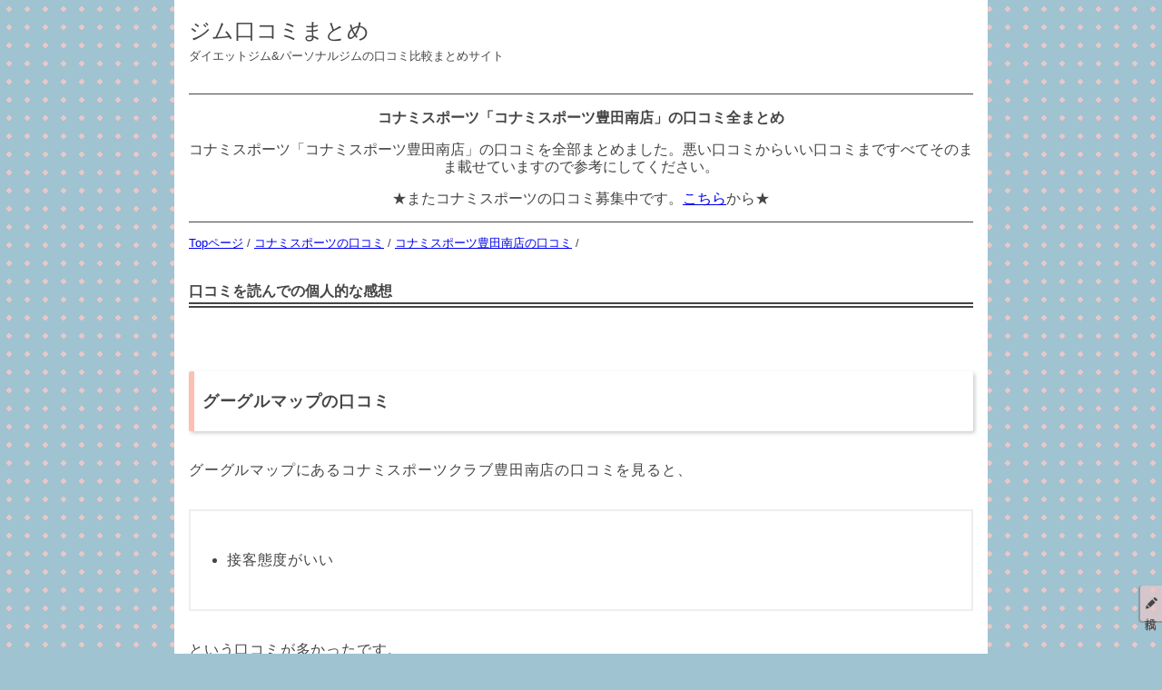

--- FILE ---
content_type: text/html; charset=UTF-8
request_url: https://kerori.oqrio.com/review/5/479
body_size: 6677
content:
<!DOCTYPE html>
<html lang="ja">
	<head>
		<meta charset="utf-8">
		<meta http-equiv="X-UA-Compatible" content="IE=edge">
		<meta name="viewport" content="width=device-width, initial-scale=1, user-scalable=no" />
		<!-- The above 3 meta tags *must* come first in the head; any other head content must come *after* these tags -->
		<title>コナミスポーツ「コナミスポーツ豊田南店」の口コミ全まとめ-ジム口コミまとめ</title>
		<meta name="description" content="コナミスポーツ「コナミスポーツ豊田南店」の口コミ全部まとめ。いい口コミはもちろん他では見られない悪い口コミもそのまま掲載中です" />
		<meta name="keywords" content="コナミスポーツ「コナミスポーツ豊田南店」の口コミ" />
		
		<!-- css -->
		<link href="https://kerori.oqrio.com/css/reset.css" rel="stylesheet">
		<link href="https://kerori.oqrio.com/css/style.css" rel="stylesheet">
		
		<!-- ogp -->
		<meta property="og:title" content="コナミスポーツ「コナミスポーツ豊田南店」の口コミ全まとめ-ジム口コミまとめ" />
		<meta property="og:type" content="article" />
		<meta property="og:url" content="https://kerori.oqrio.com/review/5/479" />
		<meta property="og:image" content="https://kerori.oqrio.com/pic/default.png" />
		<meta property="og:site_name" content="ジム口コミまとめ" />
		<meta property="og:description" content="コナミスポーツ「コナミスポーツ豊田南店」の口コミ全部まとめ。いい口コミはもちろん他では見られない悪い口コミもそのまま掲載中です" />
		<meta name="twitter:card" content="summary" />
		
		<!-- favicon -->
		<link rel="icon" href="https://kerori.oqrio.com/favicon.ico" />
		<link rel="apple-touch-icon-precomposed apple-touch-icon" href="https://kerori.oqrio.com/apple-touch-icon.png" />

		




<!-- Google Analytics -->
<!-- Google tag (gtag.js) -->
<script async src="https://www.googletagmanager.com/gtag/js?id=G-GT3LX2GFW8"></script>
<script>
  window.dataLayer = window.dataLayer || [];
  function gtag(){dataLayer.push(arguments);}
  gtag('js', new Date());

  gtag('config', 'G-GT3LX2GFW8');
</script>

	</head>
	<body>

	<div class="container">
<!-- ▼▼ヘッダー -->
		<header id="header">
			<div id="site-title" class="flex-cm">
				<h3 id="site-maintitle"><a href="https://kerori.oqrio.com" title="トップページ">ジム口コミまとめ</a></h3>
				<p id="site-message-text">ダイエットジム&パーソナルジムの口コミ比較まとめサイト</p>
			</div>
		</header>
		<!-- ▲▲ヘッダー -->
		
		<!-- ▼▼コンテンツ -->
		<div id="main" role="main">
			<div class="page-description">
	<h1 class="page-title">コナミスポーツ「コナミスポーツ豊田南店」の口コミ全まとめ</h1>
	<p>コナミスポーツ「コナミスポーツ豊田南店」の口コミを全部まとめました。悪い口コミからいい口コミまですべてそのまま載せていますので参考にしてください。</p>
	<p>★またコナミスポーツの口コミ募集中です。<a href="#jump-point" title="コナミスポーツの口コミを投稿する">こちら</a>から★</p>
			</div>
			<div id="main-content">
<p class="breadcrumbs">
	<span><a href="https://kerori.oqrio.com" title="TOPページ">Topページ</a> /</span>
	<span><a href="https://kerori.oqrio.com/review/5/0" title="コナミスポーツの口コミ">コナミスポーツの口コミ</a> /</span>
	<span><a href="https://kerori.oqrio.com/review/5/479" title="コナミスポーツ豊田南店の口コミ">コナミスポーツ豊田南店の口コミ</a> /</span>
</p>


<div class="topic">
	<p class="topic-title">口コミを読んでの個人的な感想</p>
</div>
<div class="single">
	<h2>グーグルマップの口コミ</h2>
<p>グーグルマップにあるコナミスポーツクラブ豊田南店の口コミを見ると、</p>
<div class="box">
<ul>
<li>接客態度がいい</li>
</ul>
</div>
<p>という口コミが多かったです。</p>
<p>口コミを読む限り、豊田南南店はスタッフの接客態度がとてもいい店舗のようです。特に初心者、ジム通いが初めての場合は器具の使い方などわからないことも多いと思うので、この豊田南南店はおすすめかも。</p>
<p>当サイトでも口コミを絶賛募集していますので、このページ下部より、コナミスポーツクラブ豊田南店の口コミを投稿してみてくださいね！</p><p>コナミスポーツクラブ全店舗（145店）のランキングも作ったのでよかったら参考に。<a href="https://kerori.oqrio.com/article/konami-gmap">コナミ店舗別ランキング</a></p></p>
</div>


<div class="topic">
	<h2 class="topic-title">その他おすすめジム</h2>
	<ul class="near-stores">
				<li class="list-item"><a href="https://kerori.oqrio.com/review/1/0">ライザップ（口コミ：2件）</a></li>
					<li class="list-item"><a href="https://kerori.oqrio.com/review/2/0">24/7ワークアウト（口コミ：1件）</a></li>
					<li class="list-item"><a href="https://kerori.oqrio.com/review/3/0">アンドゥ（口コミ：1件）</a></li>
					<li class="list-item"><a href="https://kerori.oqrio.com/review/4/0">ビヨンド（口コミ：2件）</a></li>
					<li class="list-item"><a href="https://kerori.oqrio.com/review/6/0">チキンジム</a></li>
		</ul>
</div>

<div class="topic">
	<h2 class="topic-title">コナミスポーツの店舗別口コミ一覧</h2>
	<p class="rekkyo">
		<a class="rekkyo-item" href="https://kerori.oqrio.com/review/5/396">コナミスポーツ新札幌店</a>
		<a class="rekkyo-item" href="https://kerori.oqrio.com/review/5/397">コナミスポーツもいわ店</a>
		<a class="rekkyo-item" href="https://kerori.oqrio.com/review/5/398">コナミスポーツ旭川店</a>
		<a class="rekkyo-item" href="https://kerori.oqrio.com/review/5/399">コナミスポーツ札幌店</a>
		<a class="rekkyo-item" href="https://kerori.oqrio.com/review/5/400">コナミスポーツ札幌円山店</a>
		<a class="rekkyo-item" href="https://kerori.oqrio.com/review/5/401">コナミスポーツ北上店</a>
		<a class="rekkyo-item" href="https://kerori.oqrio.com/review/5/402">コナミスポーツ仙台長町店</a>
		<a class="rekkyo-item" href="https://kerori.oqrio.com/review/5/403">コナミスポーツ北浦和店</a>
		<a class="rekkyo-item" href="https://kerori.oqrio.com/review/5/404">コナミスポーツ和光店</a>
		<a class="rekkyo-item" href="https://kerori.oqrio.com/review/5/405">コナミスポーツ新座店</a>
		<a class="rekkyo-item" href="https://kerori.oqrio.com/review/5/406">コナミスポーツエグザス 志木店</a>
		<a class="rekkyo-item" href="https://kerori.oqrio.com/review/5/407">コナミスポーツ所沢店</a>
		<a class="rekkyo-item" href="https://kerori.oqrio.com/review/5/408">コナミスポーツエグザス 奏の杜店</a>
		<a class="rekkyo-item" href="https://kerori.oqrio.com/review/5/409">コナミスポーツ五井店</a>
		<a class="rekkyo-item" href="https://kerori.oqrio.com/review/5/410">コナミスポーツエグザス 赤羽店</a>
		<a class="rekkyo-item" href="https://kerori.oqrio.com/review/5/411">コナミスポーツ西新井店</a>
		<a class="rekkyo-item" href="https://kerori.oqrio.com/review/5/412">コナミスポーツ池袋店</a>
		<a class="rekkyo-item" href="https://kerori.oqrio.com/review/5/413">コナミスポーツ成増店</a>
		<a class="rekkyo-item" href="https://kerori.oqrio.com/review/5/414">コナミスポーツ洋光台店</a>
		<a class="rekkyo-item" href="https://kerori.oqrio.com/review/5/415">コナミスポーツ厚木店</a>
		<a class="rekkyo-item" href="https://kerori.oqrio.com/review/5/416">コナミスポーツ川口店</a>
		<a class="rekkyo-item" href="https://kerori.oqrio.com/review/5/417">コナミスポーツ行田店</a>
		<a class="rekkyo-item" href="https://kerori.oqrio.com/review/5/418">コナミスポーツ船堀店</a>
		<a class="rekkyo-item" href="https://kerori.oqrio.com/review/5/419">コナミスポーツ東大島店</a>
		<a class="rekkyo-item" href="https://kerori.oqrio.com/review/5/420">コナミスポーツ蒲田店</a>
		<a class="rekkyo-item" href="https://kerori.oqrio.com/review/5/421">コナミスポーツ大山店</a>
		<a class="rekkyo-item" href="https://kerori.oqrio.com/review/5/422">コナミスポーツ武蔵野店</a>
		<a class="rekkyo-item" href="https://kerori.oqrio.com/review/5/423">コナミスポーツ中央林間店</a>
		<a class="rekkyo-item" href="https://kerori.oqrio.com/review/5/424">コナミスポーツ海老名店</a>
		<a class="rekkyo-item" href="https://kerori.oqrio.com/review/5/425">コナミスポーツ橋本店</a>
		<a class="rekkyo-item" href="https://kerori.oqrio.com/review/5/426">コナミスポーツ武蔵浦和店</a>
		<a class="rekkyo-item" href="https://kerori.oqrio.com/review/5/427">コナミスポーツ川越店</a>
		<a class="rekkyo-item" href="https://kerori.oqrio.com/review/5/428">コナミスポーツ入間店</a>
		<a class="rekkyo-item" href="https://kerori.oqrio.com/review/5/429">コナミスポーツ北上尾店</a>
		<a class="rekkyo-item" href="https://kerori.oqrio.com/review/5/430">コナミスポーツ稲毛店</a>
		<a class="rekkyo-item" href="https://kerori.oqrio.com/review/5/431">コナミスポーツ都賀店</a>
		<a class="rekkyo-item" href="https://kerori.oqrio.com/review/5/432">コナミスポーツ北小金店</a>
		<a class="rekkyo-item" href="https://kerori.oqrio.com/review/5/433">コナミスポーツ五香店</a>
		<a class="rekkyo-item" href="https://kerori.oqrio.com/review/5/434">コナミスポーツ市川店</a>
		<a class="rekkyo-item" href="https://kerori.oqrio.com/review/5/435">コナミスポーツ妙典店</a>
		<a class="rekkyo-item" href="https://kerori.oqrio.com/review/5/436">コナミスポーツ船橋店</a>
		<a class="rekkyo-item" href="https://kerori.oqrio.com/review/5/437">コナミスポーツ西船橋店</a>
		<a class="rekkyo-item" href="https://kerori.oqrio.com/review/5/438">コナミスポーツ下総中山店</a>
		<a class="rekkyo-item" href="https://kerori.oqrio.com/review/5/439">コナミスポーツ津田沼店</a>
		<a class="rekkyo-item" href="https://kerori.oqrio.com/review/5/440">コナミスポーツ本店</a>
		<a class="rekkyo-item" href="https://kerori.oqrio.com/review/5/441">コナミスポーツ五反田店</a>
		<a class="rekkyo-item" href="https://kerori.oqrio.com/review/5/442">コナミスポーツ大森町店</a>
		<a class="rekkyo-item" href="https://kerori.oqrio.com/review/5/443">コナミスポーツ碑文谷店</a>
		<a class="rekkyo-item" href="https://kerori.oqrio.com/review/5/444">コナミスポーツ二子玉川店</a>
		<a class="rekkyo-item" href="https://kerori.oqrio.com/review/5/445">コナミスポーツ荻窪南口店</a>
		<a class="rekkyo-item" href="https://kerori.oqrio.com/review/5/446">コナミスポーツ武蔵境店</a>
		<a class="rekkyo-item" href="https://kerori.oqrio.com/review/5/447">コナミスポーツ一橋学園店</a>
		<a class="rekkyo-item" href="https://kerori.oqrio.com/review/5/448">コナミスポーツ八王子店</a>
		<a class="rekkyo-item" href="https://kerori.oqrio.com/review/5/449">コナミスポーツ稲城店</a>
		<a class="rekkyo-item" href="https://kerori.oqrio.com/review/5/450">コナミスポーツたまプラーザ店</a>
		<a class="rekkyo-item" href="https://kerori.oqrio.com/review/5/451">コナミスポーツ上大岡店</a>
		<a class="rekkyo-item" href="https://kerori.oqrio.com/review/5/452">コナミスポーツ磯子店</a>
		<a class="rekkyo-item" href="https://kerori.oqrio.com/review/5/453">コナミスポーツ希望が丘店</a>
		<a class="rekkyo-item" href="https://kerori.oqrio.com/review/5/454">コナミスポーツ三ツ境店</a>
		<a class="rekkyo-item" href="https://kerori.oqrio.com/review/5/455">コナミスポーツ恵比寿店</a>
		<a class="rekkyo-item" href="https://kerori.oqrio.com/review/5/456">コナミスポーツ渋谷店</a>
		<a class="rekkyo-item" href="https://kerori.oqrio.com/review/5/457">コナミスポーツ自由が丘駅前店</a>
		<a class="rekkyo-item" href="https://kerori.oqrio.com/review/5/458">コナミスポーツ目黒青葉台店</a>
		<a class="rekkyo-item" href="https://kerori.oqrio.com/review/5/459">コナミスポーツ目黒店</a>
		<a class="rekkyo-item" href="https://kerori.oqrio.com/review/5/460">コナミスポーツ飯田橋店</a>
		<a class="rekkyo-item" href="https://kerori.oqrio.com/review/5/461">コナミスポーツ中野富士見町店</a>
		<a class="rekkyo-item" href="https://kerori.oqrio.com/review/5/462">コナミスポーツ府中店</a>
		<a class="rekkyo-item" href="https://kerori.oqrio.com/review/5/463">コナミスポーツ川崎店</a>
		<a class="rekkyo-item" href="https://kerori.oqrio.com/review/5/464">コナミスポーツ武蔵小杉店</a>
		<a class="rekkyo-item" href="https://kerori.oqrio.com/review/5/465">コナミスポーツ新百合ヶ丘店</a>
		<a class="rekkyo-item" href="https://kerori.oqrio.com/review/5/466">コナミスポーツ横浜店</a>
		<a class="rekkyo-item" href="https://kerori.oqrio.com/review/5/467">コナミスポーツテニススクール浦和店</a>
		<a class="rekkyo-item" href="https://kerori.oqrio.com/review/5/468">コナミスポーツテニススクール大宮店</a>
		<a class="rekkyo-item" href="https://kerori.oqrio.com/review/5/469">コナミスポーツテニススクール狭山店</a>
		<a class="rekkyo-item" href="https://kerori.oqrio.com/review/5/470">コナミスポーツジュニアスクール五香店</a>
		<a class="rekkyo-item" href="https://kerori.oqrio.com/review/5/471">コナミスポーツジュニアスクール西葛西店</a>
		<a class="rekkyo-item" href="https://kerori.oqrio.com/review/5/472">コナミスポーツテニススクール西葛西店</a>
		<a class="rekkyo-item" href="https://kerori.oqrio.com/review/5/473">コナミスポーツ豊橋店</a>
		<a class="rekkyo-item" href="https://kerori.oqrio.com/review/5/474">コナミスポーツ岡崎店</a>
		<a class="rekkyo-item" href="https://kerori.oqrio.com/review/5/475">コナミスポーツ刈谷店</a>
		<a class="rekkyo-item" href="https://kerori.oqrio.com/review/5/476">コナミスポーツ植田店</a>
		<a class="rekkyo-item" href="https://kerori.oqrio.com/review/5/477">コナミスポーツ豊明店</a>
		<a class="rekkyo-item" href="https://kerori.oqrio.com/review/5/478">コナミスポーツ豊田店</a>
		<a class="rekkyo-item" href="https://kerori.oqrio.com/review/5/479">コナミスポーツ豊田南店</a>
		<a class="rekkyo-item" href="https://kerori.oqrio.com/review/5/480">コナミスポーツ瀬戸店</a>
		<a class="rekkyo-item" href="https://kerori.oqrio.com/review/5/481">コナミスポーツ鳴海山下店</a>
		<a class="rekkyo-item" href="https://kerori.oqrio.com/review/5/482">コナミスポーツいりなか店</a>
		<a class="rekkyo-item" href="https://kerori.oqrio.com/review/5/483">コナミスポーツ鈴鹿店</a>
		<a class="rekkyo-item" href="https://kerori.oqrio.com/review/5/484">コナミスポーツ岐阜店</a>
		<a class="rekkyo-item" href="https://kerori.oqrio.com/review/5/485">コナミスポーツ大垣店</a>
		<a class="rekkyo-item" href="https://kerori.oqrio.com/review/5/486">コナミスポーツ栄店</a>
		<a class="rekkyo-item" href="https://kerori.oqrio.com/review/5/487">コナミスポーツ星ヶ丘店</a>
		<a class="rekkyo-item" href="https://kerori.oqrio.com/review/5/488">コナミスポーツ京都丸太町店</a>
		<a class="rekkyo-item" href="https://kerori.oqrio.com/review/5/489">コナミスポーツ上新庄店</a>
		<a class="rekkyo-item" href="https://kerori.oqrio.com/review/5/490">コナミスポーツ南千里店</a>
		<a class="rekkyo-item" href="https://kerori.oqrio.com/review/5/491">コナミスポーツエグザス なかもず店</a>
		<a class="rekkyo-item" href="https://kerori.oqrio.com/review/5/492">コナミスポーツ東加古川店</a>
		<a class="rekkyo-item" href="https://kerori.oqrio.com/review/5/493">コナミスポーツ北大路店</a>
		<a class="rekkyo-item" href="https://kerori.oqrio.com/review/5/494">コナミスポーツ西大路御池店</a>
		<a class="rekkyo-item" href="https://kerori.oqrio.com/review/5/495">コナミスポーツ伏見店</a>
		<a class="rekkyo-item" href="https://kerori.oqrio.com/review/5/496">コナミスポーツ八幡店</a>
		<a class="rekkyo-item" href="https://kerori.oqrio.com/review/5/497">コナミスポーツ新大阪店</a>
		<a class="rekkyo-item" href="https://kerori.oqrio.com/review/5/498">コナミスポーツ北千里店</a>
		<a class="rekkyo-item" href="https://kerori.oqrio.com/review/5/499">コナミスポーツ寝屋川店</a>
		<a class="rekkyo-item" href="https://kerori.oqrio.com/review/5/500">コナミスポーツ新石切店</a>
		<a class="rekkyo-item" href="https://kerori.oqrio.com/review/5/501">コナミスポーツ光明池店</a>
		<a class="rekkyo-item" href="https://kerori.oqrio.com/review/5/502">コナミスポーツ和泉中央店</a>
		<a class="rekkyo-item" href="https://kerori.oqrio.com/review/5/503">コナミスポーツ東岸和田店</a>
		<a class="rekkyo-item" href="https://kerori.oqrio.com/review/5/504">コナミスポーツ神戸店</a>
		<a class="rekkyo-item" href="https://kerori.oqrio.com/review/5/505">コナミスポーツジェームス山店</a>
		<a class="rekkyo-item" href="https://kerori.oqrio.com/review/5/506">コナミスポーツ本山南店</a>
		<a class="rekkyo-item" href="https://kerori.oqrio.com/review/5/507">コナミスポーツ生駒店</a>
		<a class="rekkyo-item" href="https://kerori.oqrio.com/review/5/508">コナミスポーツ学園前店</a>
		<a class="rekkyo-item" href="https://kerori.oqrio.com/review/5/509">コナミスポーツ大和八木店</a>
		<a class="rekkyo-item" href="https://kerori.oqrio.com/review/5/510">コナミスポーツ京橋店</a>
		<a class="rekkyo-item" href="https://kerori.oqrio.com/review/5/511">コナミスポーツ心斎橋店</a>
		<a class="rekkyo-item" href="https://kerori.oqrio.com/review/5/512">コナミスポーツ茨木店</a>
		<a class="rekkyo-item" href="https://kerori.oqrio.com/review/5/513">コナミスポーツ高槻店</a>
		<a class="rekkyo-item" href="https://kerori.oqrio.com/review/5/514">コナミスポーツ守口店</a>
		<a class="rekkyo-item" href="https://kerori.oqrio.com/review/5/515">コナミスポーツ香里ヶ丘店</a>
		<a class="rekkyo-item" href="https://kerori.oqrio.com/review/5/516">コナミスポーツ三宮店</a>
		<a class="rekkyo-item" href="https://kerori.oqrio.com/review/5/517">コナミスポーツ川西店</a>
		<a class="rekkyo-item" href="https://kerori.oqrio.com/review/5/518">コナミスポーツ三田店</a>
		<a class="rekkyo-item" href="https://kerori.oqrio.com/review/5/519">コナミスポーツ明石店</a>
		<a class="rekkyo-item" href="https://kerori.oqrio.com/review/5/520">コナミスポーツ明石大久保店</a>
		<a class="rekkyo-item" href="https://kerori.oqrio.com/review/5/521">コナミスポーツ加古川店</a>
		<a class="rekkyo-item" href="https://kerori.oqrio.com/review/5/522">コナミスポーツ大阪ステーションシティ店</a>
		<a class="rekkyo-item" href="https://kerori.oqrio.com/review/5/523">コナミスポーツ梅田茶屋町店</a>
		<a class="rekkyo-item" href="https://kerori.oqrio.com/review/5/524">コナミスポーツ北浜店</a>
		<a class="rekkyo-item" href="https://kerori.oqrio.com/review/5/525">コナミスポーツ本店西宮店</a>
		<a class="rekkyo-item" href="https://kerori.oqrio.com/review/5/526">コナミスポーツ米子店</a>
		<a class="rekkyo-item" href="https://kerori.oqrio.com/review/5/527">コナミスポーツ岡山店</a>
		<a class="rekkyo-item" href="https://kerori.oqrio.com/review/5/528">コナミスポーツはりまや橋店</a>
		<a class="rekkyo-item" href="https://kerori.oqrio.com/review/5/529">コナミスポーツ大村店</a>
		<a class="rekkyo-item" href="https://kerori.oqrio.com/review/5/530">コナミスポーツ佐世保早岐店</a>
		<a class="rekkyo-item" href="https://kerori.oqrio.com/review/5/531">コナミスポーツ熊本店</a>
		<a class="rekkyo-item" href="https://kerori.oqrio.com/review/5/532">コナミスポーツ徳力店</a>
		<a class="rekkyo-item" href="https://kerori.oqrio.com/review/5/533">コナミスポーツ戸畑店</a>
		<a class="rekkyo-item" href="https://kerori.oqrio.com/review/5/534">コナミスポーツ大野城店</a>
		<a class="rekkyo-item" href="https://kerori.oqrio.com/review/5/535">コナミスポーツ天草店</a>
		<a class="rekkyo-item" href="https://kerori.oqrio.com/review/5/536">コナミスポーツ沖縄店</a>
		<a class="rekkyo-item" href="https://kerori.oqrio.com/review/5/537">コナミスポーツ福岡天神店</a>
		<a class="rekkyo-item" href="https://kerori.oqrio.com/review/5/538">コナミスポーツ福岡香椎店</a>
		<a class="rekkyo-item" href="https://kerori.oqrio.com/review/5/539">コナミスポーツ福岡城南店</a>
		<a class="rekkyo-item" href="https://kerori.oqrio.com/review/5/540">コナミスポーツ長崎店</a>
	</p>
</div>

<div class="topic-strong topic-margin" id="jump-point">
	<p class="topic-title">コナミスポーツの口コミを投稿！</p>
	<div>
		<p class="topic-subtitle">あなたの口コミがこれからダイエットや健康、体づくりに励まれる方の大きな手助けになります。感じたまま、正直な感想や評価を書いていただければ幸いです。</p>
		<form action="https://kerori.oqrio.com/edit/review/5" method="post" class="form">
			<input type="hidden" name="_token" value="AzwoslmgEBAuavArzJFH0ZBWZuR3hwvxZydwA3Hb">			
			<label class="form-label">満足度<span class="form-req">（必須）</span></label>
			<div class="form-star">
				<input id="star1" type="radio" name="star" value="5" />
				<label for="star1" class="star-one"></label>
				<input id="star2" type="radio" name="star" value="4" />
				<label for="star2" class="star-one"></label>
				<input id="star3" type="radio" name="star" value="3" />
				<label for="star3" class="star-one"></label>
				<input id="star4" type="radio" name="star" value="2" />
				<label for="star4" class="star-one"></label>
				<input id="star5" type="radio" name="star" value="1" checked="checked" />
				<label for="star5" class="star-one"></label>
			</div>
			<div>
				<label for="kuchikomi" class="form-label">口コミ本文<span class="form-req">（必須）</span></label>
				<textarea class="form-area" id="kuchikomi" name="kuchikomi" cols="45" rows="4" required="required"></textarea>
			</div>
			<div class="famous-tags">
				<p class="form-label">タグ</p>
				<div class="famous-tags-inner">
					<input type="checkbox" id="tag0" name="tags[]" value="痩せた！"><label class="famous-tag" for="tag0">痩せた！</label>
					<input type="checkbox" id="tag1" name="tags[]" value="痩せなかった"><label class="famous-tag" for="tag1">痩せなかった</label>
					<input type="checkbox" id="tag2" name="tags[]" value="トラブル"><label class="famous-tag" for="tag2">トラブル</label>
					<input type="checkbox" id="tag3" name="tags[]" value="スタッフ・トレーナー"><label class="famous-tag" for="tag3">スタッフ・トレーナー</label>
					<input type="checkbox" id="tag4" name="tags[]" value="料金"><label class="famous-tag" for="tag4">料金</label>
					<input type="checkbox" id="tag5" name="tags[]" value="施設"><label class="famous-tag" for="tag5">施設</label>
					<input type="checkbox" id="tag6" name="tags[]" value="マシン"><label class="famous-tag" for="tag6">マシン</label>
					<input type="checkbox" id="tag7" name="tags[]" value="衛生面"><label class="famous-tag" for="tag7">衛生面</label>
					<input type="checkbox" id="tag8" name="tags[]" value="勧誘"><label class="famous-tag" for="tag8">勧誘</label>
					<input type="checkbox" id="tag9" name="tags[]" value="食事制限"><label class="famous-tag" for="tag9">食事制限</label>
					<input type="checkbox" id="tag10" name="tags[]" value="教室メイン"><label class="famous-tag" for="tag10">教室メイン</label>
					<input type="checkbox" id="tag11" name="tags[]" value="筋トレメイン"><label class="famous-tag" for="tag11">筋トレメイン</label>
					<input type="checkbox" id="tag12" name="tags[]" value="10代"><label class="famous-tag" for="tag12">10代</label>
					<input type="checkbox" id="tag13" name="tags[]" value="20代"><label class="famous-tag" for="tag13">20代</label>
					<input type="checkbox" id="tag14" name="tags[]" value="30代"><label class="famous-tag" for="tag14">30代</label>
					<input type="checkbox" id="tag15" name="tags[]" value="40代"><label class="famous-tag" for="tag15">40代</label>
					<input type="checkbox" id="tag16" name="tags[]" value="50代"><label class="famous-tag" for="tag16">50代</label>
					<input type="checkbox" id="tag17" name="tags[]" value="60代"><label class="famous-tag" for="tag17">60代</label>
					<input type="checkbox" id="tag18" name="tags[]" value="70代"><label class="famous-tag" for="tag18">70代</label>
					<input type="checkbox" id="tag19" name="tags[]" value="80代以上"><label class="famous-tag" for="tag19">80代以上</label>
				</div>
			</div>
			
			<label class="form-label">店舗</label>
			<select class="form-list" id="storeid" name="store_id">
				<option value="0">選択</option>
				<option value="396">コナミスポーツ新札幌店</option>
				<option value="397">コナミスポーツもいわ店</option>
				<option value="398">コナミスポーツ旭川店</option>
				<option value="399">コナミスポーツ札幌店</option>
				<option value="400">コナミスポーツ札幌円山店</option>
				<option value="401">コナミスポーツ北上店</option>
				<option value="402">コナミスポーツ仙台長町店</option>
				<option value="403">コナミスポーツ北浦和店</option>
				<option value="404">コナミスポーツ和光店</option>
				<option value="405">コナミスポーツ新座店</option>
				<option value="406">コナミスポーツエグザス 志木店</option>
				<option value="407">コナミスポーツ所沢店</option>
				<option value="408">コナミスポーツエグザス 奏の杜店</option>
				<option value="409">コナミスポーツ五井店</option>
				<option value="410">コナミスポーツエグザス 赤羽店</option>
				<option value="411">コナミスポーツ西新井店</option>
				<option value="412">コナミスポーツ池袋店</option>
				<option value="413">コナミスポーツ成増店</option>
				<option value="414">コナミスポーツ洋光台店</option>
				<option value="415">コナミスポーツ厚木店</option>
				<option value="416">コナミスポーツ川口店</option>
				<option value="417">コナミスポーツ行田店</option>
				<option value="418">コナミスポーツ船堀店</option>
				<option value="419">コナミスポーツ東大島店</option>
				<option value="420">コナミスポーツ蒲田店</option>
				<option value="421">コナミスポーツ大山店</option>
				<option value="422">コナミスポーツ武蔵野店</option>
				<option value="423">コナミスポーツ中央林間店</option>
				<option value="424">コナミスポーツ海老名店</option>
				<option value="425">コナミスポーツ橋本店</option>
				<option value="426">コナミスポーツ武蔵浦和店</option>
				<option value="427">コナミスポーツ川越店</option>
				<option value="428">コナミスポーツ入間店</option>
				<option value="429">コナミスポーツ北上尾店</option>
				<option value="430">コナミスポーツ稲毛店</option>
				<option value="431">コナミスポーツ都賀店</option>
				<option value="432">コナミスポーツ北小金店</option>
				<option value="433">コナミスポーツ五香店</option>
				<option value="434">コナミスポーツ市川店</option>
				<option value="435">コナミスポーツ妙典店</option>
				<option value="436">コナミスポーツ船橋店</option>
				<option value="437">コナミスポーツ西船橋店</option>
				<option value="438">コナミスポーツ下総中山店</option>
				<option value="439">コナミスポーツ津田沼店</option>
				<option value="440">コナミスポーツ本店</option>
				<option value="441">コナミスポーツ五反田店</option>
				<option value="442">コナミスポーツ大森町店</option>
				<option value="443">コナミスポーツ碑文谷店</option>
				<option value="444">コナミスポーツ二子玉川店</option>
				<option value="445">コナミスポーツ荻窪南口店</option>
				<option value="446">コナミスポーツ武蔵境店</option>
				<option value="447">コナミスポーツ一橋学園店</option>
				<option value="448">コナミスポーツ八王子店</option>
				<option value="449">コナミスポーツ稲城店</option>
				<option value="450">コナミスポーツたまプラーザ店</option>
				<option value="451">コナミスポーツ上大岡店</option>
				<option value="452">コナミスポーツ磯子店</option>
				<option value="453">コナミスポーツ希望が丘店</option>
				<option value="454">コナミスポーツ三ツ境店</option>
				<option value="455">コナミスポーツ恵比寿店</option>
				<option value="456">コナミスポーツ渋谷店</option>
				<option value="457">コナミスポーツ自由が丘駅前店</option>
				<option value="458">コナミスポーツ目黒青葉台店</option>
				<option value="459">コナミスポーツ目黒店</option>
				<option value="460">コナミスポーツ飯田橋店</option>
				<option value="461">コナミスポーツ中野富士見町店</option>
				<option value="462">コナミスポーツ府中店</option>
				<option value="463">コナミスポーツ川崎店</option>
				<option value="464">コナミスポーツ武蔵小杉店</option>
				<option value="465">コナミスポーツ新百合ヶ丘店</option>
				<option value="466">コナミスポーツ横浜店</option>
				<option value="467">コナミスポーツテニススクール浦和店</option>
				<option value="468">コナミスポーツテニススクール大宮店</option>
				<option value="469">コナミスポーツテニススクール狭山店</option>
				<option value="470">コナミスポーツジュニアスクール五香店</option>
				<option value="471">コナミスポーツジュニアスクール西葛西店</option>
				<option value="472">コナミスポーツテニススクール西葛西店</option>
				<option value="473">コナミスポーツ豊橋店</option>
				<option value="474">コナミスポーツ岡崎店</option>
				<option value="475">コナミスポーツ刈谷店</option>
				<option value="476">コナミスポーツ植田店</option>
				<option value="477">コナミスポーツ豊明店</option>
				<option value="478">コナミスポーツ豊田店</option>
				<option value="479" selected>コナミスポーツ豊田南店</option>
				<option value="480">コナミスポーツ瀬戸店</option>
				<option value="481">コナミスポーツ鳴海山下店</option>
				<option value="482">コナミスポーツいりなか店</option>
				<option value="483">コナミスポーツ鈴鹿店</option>
				<option value="484">コナミスポーツ岐阜店</option>
				<option value="485">コナミスポーツ大垣店</option>
				<option value="486">コナミスポーツ栄店</option>
				<option value="487">コナミスポーツ星ヶ丘店</option>
				<option value="488">コナミスポーツ京都丸太町店</option>
				<option value="489">コナミスポーツ上新庄店</option>
				<option value="490">コナミスポーツ南千里店</option>
				<option value="491">コナミスポーツエグザス なかもず店</option>
				<option value="492">コナミスポーツ東加古川店</option>
				<option value="493">コナミスポーツ北大路店</option>
				<option value="494">コナミスポーツ西大路御池店</option>
				<option value="495">コナミスポーツ伏見店</option>
				<option value="496">コナミスポーツ八幡店</option>
				<option value="497">コナミスポーツ新大阪店</option>
				<option value="498">コナミスポーツ北千里店</option>
				<option value="499">コナミスポーツ寝屋川店</option>
				<option value="500">コナミスポーツ新石切店</option>
				<option value="501">コナミスポーツ光明池店</option>
				<option value="502">コナミスポーツ和泉中央店</option>
				<option value="503">コナミスポーツ東岸和田店</option>
				<option value="504">コナミスポーツ神戸店</option>
				<option value="505">コナミスポーツジェームス山店</option>
				<option value="506">コナミスポーツ本山南店</option>
				<option value="507">コナミスポーツ生駒店</option>
				<option value="508">コナミスポーツ学園前店</option>
				<option value="509">コナミスポーツ大和八木店</option>
				<option value="510">コナミスポーツ京橋店</option>
				<option value="511">コナミスポーツ心斎橋店</option>
				<option value="512">コナミスポーツ茨木店</option>
				<option value="513">コナミスポーツ高槻店</option>
				<option value="514">コナミスポーツ守口店</option>
				<option value="515">コナミスポーツ香里ヶ丘店</option>
				<option value="516">コナミスポーツ三宮店</option>
				<option value="517">コナミスポーツ川西店</option>
				<option value="518">コナミスポーツ三田店</option>
				<option value="519">コナミスポーツ明石店</option>
				<option value="520">コナミスポーツ明石大久保店</option>
				<option value="521">コナミスポーツ加古川店</option>
				<option value="522">コナミスポーツ大阪ステーションシティ店</option>
				<option value="523">コナミスポーツ梅田茶屋町店</option>
				<option value="524">コナミスポーツ北浜店</option>
				<option value="525">コナミスポーツ本店西宮店</option>
				<option value="526">コナミスポーツ米子店</option>
				<option value="527">コナミスポーツ岡山店</option>
				<option value="528">コナミスポーツはりまや橋店</option>
				<option value="529">コナミスポーツ大村店</option>
				<option value="530">コナミスポーツ佐世保早岐店</option>
				<option value="531">コナミスポーツ熊本店</option>
				<option value="532">コナミスポーツ徳力店</option>
				<option value="533">コナミスポーツ戸畑店</option>
				<option value="534">コナミスポーツ大野城店</option>
				<option value="535">コナミスポーツ天草店</option>
				<option value="536">コナミスポーツ沖縄店</option>
				<option value="537">コナミスポーツ福岡天神店</option>
				<option value="538">コナミスポーツ福岡香椎店</option>
				<option value="539">コナミスポーツ福岡城南店</option>
				<option value="540">コナミスポーツ長崎店</option>
			</select>
			<label class="form-label" for="storeinput">店舗フリーワード検索</label>
			<input type="text" class="form-text" id="storeinput" name="storeinput">
			<p class="small-text">※リストの表示が多すぎる際にお使いください</p>
			
			<button class="form-submit post-submit" name="submit" type="submit" value="submit">口コミ投稿</button>
		</form>
	</div>
</div>

	<p class="fixed-link">
		<a href="#jump-point" class="icon-edit" title="コナミスポーツの口コミを投稿">投稿</a>
	</p>
			</div>
			<div id="sub-content">
<!-- ▼▼新着口コミ  -->



<!-- ▼▼ランキング  -->
		<div class="topic">
			<h2 class="topic-title">ランキング</h2>
			<ol>
					<li class="list-item">
							<a href="https://kerori.oqrio.com/review/13/0">【口コミ平均：4】ティップネス（8件）</a>
						</li>
					<li class="list-item">
							<a href="https://kerori.oqrio.com/review/5/0">【口コミ平均：3.5】コナミスポーツ（8件）</a>
						</li>
					<li class="list-item">
							<a href="https://kerori.oqrio.com/review/15/0">【口コミ平均：3.4】ゴールドジム（13件）</a>
						</li>
					<li class="list-item">
							<a href="https://kerori.oqrio.com/review/11/0">【口コミ平均：3.1】ルネサンス（8件）</a>
						</li>
					<li class="list-item">
							<a href="https://kerori.oqrio.com/review/12/0">【口コミ平均：3】ジェクサー（6件）</a>
						</li>
					<li class="list-item">
							<a href="https://kerori.oqrio.com/review/10/0">【口コミ平均：2.7】NAS（8件）</a>
						</li>
					<li class="list-item">
							<a href="https://kerori.oqrio.com/review/1/0">【口コミ平均：0】ライザップ（2件）</a>
						</li>
					<li class="list-item">
							<a href="https://kerori.oqrio.com/review/2/0">【口コミ平均：0】24/7ワークアウト（1件）</a>
						</li>
					<li class="list-item">
							<a href="https://kerori.oqrio.com/review/3/0">【口コミ平均：0】アンドゥ（1件）</a>
						</li>
					<li class="list-item">
							<a href="https://kerori.oqrio.com/review/4/0">【口コミ平均：0】ビヨンド（2件）</a>
						</li>
					<li class="list-item">
							<a href="https://kerori.oqrio.com/review/6/0">チキンジム</a>
						</li>
					<li class="list-item">
							<a href="https://kerori.oqrio.com/review/7/0">ビーコンセプト</a>
						</li>
					<li class="list-item">
							<a href="https://kerori.oqrio.com/review/8/0">アウトライン</a>
						</li>
					<li class="list-item">
							<a href="https://kerori.oqrio.com/review/9/0">【口コミ平均：0】リボーンマイセルフ（1件）</a>
						</li>
					<li class="list-item">
							<a href="https://kerori.oqrio.com/review/14/0">【口コミ平均：0】メガロス（3件）</a>
						</li>
				</ol>
		</div>


<!-- ▼▼新着記事  -->
		<div class="topic">
			<h2 class="topic-title">新着記事</h2>
			<ol>
					<li class="list-item">
					<a href="https://kerori.oqrio.com/article/goldsgym-gmap">ゴールドジム各店舗ごとの口コミ満足度ランキング（最終更新：2023/8/4）</a>
				</li>
					<li class="list-item">
					<a href="https://kerori.oqrio.com/article/megalos-gmap">メガロス各店舗ごとの口コミ満足度ランキング（最終更新：2023/7/18）</a>
				</li>
					<li class="list-item">
					<a href="https://kerori.oqrio.com/article/tipness-gmap">ティップネス各店舗ごとの口コミ満足度ランキング（最終更新：2023/6/4）</a>
				</li>
					<li class="list-item">
					<a href="https://kerori.oqrio.com/article/jexer-gmap">ジェクサー各店舗ごとの口コミ満足度ランキング（最終更新：2023/5/28）</a>
				</li>
					<li class="list-item">
					<a href="https://kerori.oqrio.com/article/sre-gmap">ルネサンス各店舗ごとの口コミ満足度ランキング（最終更新：2023/5/26）</a>
				</li>
					<li class="list-item">
					<a href="https://kerori.oqrio.com/article/nas-gmap">スポーツクラブNAS各店舗ごとの口コミ満足度ランキング（最終更新：2023/5/7）</a>
				</li>
					<li class="list-item">
					<a href="https://kerori.oqrio.com/article/reborn-gmap">リボーンマイセルフ各店舗ごとの口コミ満足度ランキング（最終更新：2023/4/19）</a>
				</li>
					<li class="list-item">
					<a href="https://kerori.oqrio.com/article/outline-gmap">アウトライン各店舗ごとの口コミ満足度ランキング（最終更新：2023/4/17）</a>
				</li>
					<li class="list-item">
					<a href="https://kerori.oqrio.com/article/bconcept-gmap">ビーコンセプト各店舗ごとの口コミ満足度ランキング（最終更新：2023/4/12）</a>
				</li>
					<li class="list-item">
					<a href="https://kerori.oqrio.com/article/chicken-gmap">チキンジム各店舗ごとの口コミ満足度ランキング（最終更新：2023/4/10）</a>
				</li>
				</ol>
		</div>
			</div>
		</div>
		<!-- ▲▲コンテンツ -->

<!-- ▼▼フッター -->
		<footer id="footer">
			<p id="contact-link">
				<a href="https://kerori.oqrio.com/add" title="ジム追加依頼">ジム追加依頼</a>
				<a href="https://kerori.oqrio.com/article/about" title="このサイトについて">このサイトについて</a>
				<a href="https://kerori.oqrio.com/contact" title="お問い合わせページ">お問い合わせ</a>
			</p>
			<p id="copyright"><a href="https://kerori.oqrio.com" title="トップページ">ジム口コミまとめ</a></p>
		</footer>
		<!-- ▲▲フッター -->
	</div>

<script
  src="https://code.jquery.com/jquery-3.3.1.min.js"
  integrity="sha256-FgpCb/KJQlLNfOu91ta32o/NMZxltwRo8QtmkMRdAu8="
  crossorigin="anonymous"></script>
<script>
// laravelへのトークン設定
$(function(){
	$.ajaxSetup({
		headers: {
			'X-CSRF-TOKEN': 'AzwoslmgEBAuavArzJFH0ZBWZuR3hwvxZydwA3Hb'
		}
	});
// 役に立ったボタン処理
	$('.review-good').on('click',function(){
		var obj = $(this);
		
		obj.off('click');
		$.ajax({
			url      : 'https://kerori.oqrio.com/edit/good',
			type     : 'POST',
			dataType : 'json',
			data:{
				'review_id'  : obj.attr('reviewid')
			}
		})
		.done( (data) => {
			$('[reviewid=' + obj.attr('reviewid') + ']').each(function(index){
				$(this).children('.review-good-num').text(data);
			});
		});
	});

	$('#storeinput').on('input',function(){
		var keyword = $(this).val();
		
		$('#storeid').children().each(function(){
			if( $(this).text().indexOf(keyword) > -1 ){
				$('#storeid').val( $(this).val() );
				return false;
			}
		});
	});
});
</script>

	</body>
</html>


--- FILE ---
content_type: text/css
request_url: https://kerori.oqrio.com/css/style.css
body_size: 2724
content:
/****************************************

          import

*****************************************/
@font-face {
  font-family: 'fontello';
  src: url('../font/fontello.eot?47370925');
  src: url('../font/fontello.eot?47370925#iefix') format('embedded-opentype'),
       url('../font/fontello.woff2?47370925') format('woff2'),
       url('../font/fontello.woff?47370925') format('woff'),
       url('../font/fontello.ttf?47370925') format('truetype'),
       url('../font/fontello.svg?47370925#fontello') format('svg');
  font-weight: normal;
  font-style: normal;
}


/****************************************

          global

*****************************************/
*,
::after,
::before {
	-webkit-box-sizing: border-box;
	-moz-box-sizing: border-box;
	-o-box-sizing: border-box;
	-ms-box-sizing: border-box;
	box-sizing: border-box;
}

html {
	font-size: 62.5%;/* 10px */
}

body {
	-webkit-font-smoothing:antialiased;
	-moz-osx-font-smoothing: grayscale;
	font-family: Noto, Hiragino Sans,Helvetica,Arial,sans-serif;
	text-rendering: optimizeLegibility;
	-webkit-font-smoothing: antialiased;
	font-size:16px; font-size:1.6rem;
	line-height: 1.5;
	text-align: left;
	background: #A0C3D2;
	background-image: radial-gradient(#EAC7C7 20%, rgba(255,255,255,0) 20%);
	background-size: 20px 20px;
	color:#454545;
	word-wrap:break-word;
	overflow-wrap:break-word;
}

::selection {
}

h1,h2,h3,h4,h5,h6{
	font-weight: normal;
}

.clearfix:before,
.clearfix:after{
	visibility: hidden;
	display: block;
	font-size: 0;
	content: "";
	clear: both;
	height: 0 !important;
}
.container{
	margin: auto;
	width: 70%;
	max-width: 1180px;
	background: white;
}

a{
}
img{
	max-width: 100%;
	height: auto;
	vertical-align: bottom;
}
strong{
	font-weight: bold;
}

@media ( max-width : 768px ) {
	body {
		font-size:15px; font-size:1.5rem;
	}
	.container{
		width: 90%;
	}
}
@media ( max-width : 480px ) {
	.container{
		width: 100%;
		margin-top: 2em;
		margin-bottom: 2em;
	}
}


/****************************************
          from gym.oqrio.com
*****************************************/
.alert{
	margin-top: 1em;
	font-weight: bold;
	border-radius: 2px;
	padding: 0.5em 1em;
	border: solid 2px #dbcc8f;
	background: #fffff0;
}
.alert-title{
	border-bottom: solid 2px #dbcc8f;
}
.card{
	margin-top: 1em;
	border-radius: 2px;
	font-weight: bold;
	padding: .5em;
	border: solid 3px #eeeeee;
	background:white;
	margin-left: 2em;
}
.card a:before{
	content: '\f138';
	font-family:"fontello";
	margin-right: 1em;
}
@media ( max-width : 480px ) {
	.card{
		margin-left: 1em;
	}
	.card a:before{
		margin-right: .5em;
	}
}
.box{
	margin-top: 1em;
	border: solid 2px #eeeeee;
	padding: .5em;
}
table{
	border-collapse: separate !important;
	border-spacing: 1px 1px;
	border:none;
	width:100%;
}
th{
	font-size: 90%;
	background:#dbcc8f;
	color: white;
	text-align: center;
	border-radius: 3px;
}
td{
	font-size:80%;
	background: white;
	border:1px solid #eeeeee;
	border-radius: 3px;
}
.table-strong{
	background: #fdbfb3;
	color: white;
	font-weight: bold;
}
.table-strong>td{
	background: #fdbfb3;
}

/****************************************
          utility
*****************************************/
.small-text{
	color: #999;
	font-size: 1.3rem;
}
.ext-link{
	margin-top: 2em;
}
.fixed-link{
	position: fixed;
	right: 0;
	bottom: 5%;
	background: rgba(234, 199, 199, 0.7);
	padding: 1em .2em;
	-ms-writing-mode: tb-rl;
	writing-mode: vertical-rl;
	font-size: .8em;
	border-radius: 3px 0 0 3px;
	box-shadow: -1px 1px 1px 1px rgba(66, 66, 66, .3);
}
.fixed-link a{
	text-decoration: none;
	color: #454545;
}
.fixed-link a:nth-child(2){
	margin-top: .5em;
	padding-top: .5em;
	border-top: solid 1px #999;
}


/****************************************

          header

*****************************************/
#header{
	padding: 1em;
}
#site-title a{
	color: inherit;
	text-decoration:none;
}
#site-maintitle{
	font-size: 150%;
}
#site-message-text{
	font-size: 80%;
}


/****************************************
          breadcrumb
*****************************************/
.breadcrumbs{
	margin-top: 1em;
	font-size: 80%;
	font-weight: 500;
}

/****************************************

          main

*****************************************/
#main{
	padding: 1em;
}

/****************************************
         sub-content
*****************************************/
#sub-content{
	margin-top: 12em;
}

/****************************************
         page-description
*****************************************/
.page-description{
	line-height: 1.2;
	text-align: center;
	border-top: solid 1px #454545;
	border-bottom: solid 1px #454545;
	padding-top: 1em;
	padding-bottom: 1em;
}
.page-title{
	font-size: 1.6rem;
	font-weight: bold;
}
.page-description p{
	margin-top: 1em;
	font-weight: 500;
}


/****************************************
         topic
*****************************************/
.topic{
	margin-top: 2em;
}
.topic-strong{
	display: table;
	margin-top: 3em;
	background: #EAC7C7;
	padding: 1em;
	border-radius: 20px;
}
.topic-title{
	font-weight: bold;
	border-bottom: double 6px #454545;
}
.topic-strong .topic-title{
	border: none;
}
.topic-link{
	display: block;
	margin-top: .5em;
	color: #b8d200;
	text-align: right;
	font-size: 14px;
}


/****************************************
         star
*****************************************/
.star-one:before{
	font-family: "fontello";
	content: '\e806';
}
.star-0:before{
	content:"-";
}
.star-1:before{
	font-family: "fontello";
	content: '\e806\e808\e808\e808\e808';
}
.star-2:before{
	font-family: "fontello";
	content: '\e806\e806\e808\e808\e808';
}
.star-3:before{
	font-family: "fontello";
	content: '\e806\e806\e806\e808\e808';
}
.star-4:before{
	font-family: "fontello";
	content: '\e806\e806\e806\e806\e808';
}
.star-5:before{
	font-family: "fontello";
	content: '\e806\e806\e806\e806\e806';
}

/****************************************
         review
*****************************************/
.review{
	padding: .5em;
	margin-top: .2em;
	border-bottom: solid 1px #D8D6D5;
}
.review-header{
	display: flex;
	flex-wrap: wrap;
	justify-content: space-between;
	align-items: flex-start;
}
.review-star{
	color: #ffdc7b;
}
.review-title{
	font-size: 80%;
}
.review-time{
	font-size: 80%;
	vertical-align: middle;
}
.review-good{
	font-size: 80%;
	display: table;
	padding: .3em;
	border: solid 1px #D8D6D5;
	cursor: pointer;
}
.review-kuchikomi{
	margin-top: 1em;
}
.review-footer{
	margin-top: 1em;
}
.review-tag{
	list-style: non;
	display: inline-block;
	padding: 0 .5em;
	margin-right: .5em;
	margin-bottom: .5em;
	border: solid 1px #D8D6D5;
	font-size: 80%;
}
.review-tag a{
	text-decoration: none;
	color: inherit;
}
.review-quote{
	display: block;
	text-align: right;
	font-size: 80%;
}

.rekkyo{
	display: flex;
	flex-wrap: wrap;
}
.rekkyo-item{
	margin-right: 1em;
	font-size: .8em;
}

/****************************************
         thanks page
*****************************************/
.thanks-img{
	display: block;
	margin: 1em auto 1em auto;
	max-width: 480px;
}

/****************************************
         single
*****************************************/
.single{
	border-radius: 20px;
	line-height: 1.8;
	letter-spacing: 0.05em;
}
.single-title{
	padding-top: 2em;
	padding-bottom: 2em;
}
.single-date{
	text-align: right;
	font-size: .8em;
	color: #999;
	border-bottom: solid 1px #eee;
}
.single ul,
.single ol{
	margin: 2em 0 2em 2em;
}


.single h2{
	margin-top: 4em;
	padding: 1em .5em;
	font-size: 110%;
	font-weight: bold;
	background : white;
	border-radius: 2px;
	border-left: 6px solid #fdbfb3;
	box-shadow: 2px 2px 4px 0 #ccc;
}
.single h3{
	margin-top: 4em;
	padding-left: .5em;
	font-size: 110%;
	font-weight: bold;
	border-bottom: dotted 4px #eee;
}
.single h4{
	background: #333;
	color: #ffffff;
	display: table;
	margin-top: 3em;
	padding: 0.2em 1em 0.2em 1em;
	border-radius: 2px;
}
.single p{
	margin-top: 1.8em;
	margin-bottom: 1.8em;
}

.single .review p{
	margin: 0;
}

/****************************************
          list-item
*****************************************/
.list-item{
	padding-top: 1em;
}
ol .list-item{
	margin-left: 1.5em;
}
ul .list-item{
	list-style: none;
}

/****************************************

          footer

*****************************************/
#footer{
	margin-top: 3em;
	padding: 1em;
	font-size: .9em;
	background: #999;
	text-align: right;
}

#copyright{
}
#copyright:before{
	content:"\0a9";
}
#contact-link{
	margin: 3em 0 1em 0;
}
#contact-link a{
	margin-left: .5em;
}


/****************************************
          pagenation
*****************************************/
.pagination{
	margin-top: .5em;
	font-size: 150%;
}
.pagination li{
	display: inline-block;
}
.pagination a{
	text-decoration: none;
}

/****************************************
        form init
*****************************************/
input,
button,
select,
textarea {
  -webkit-appearance: none;
  -moz-appearance: none;
  appearance: none;
  background: transparent;
  border: none;
  border-radius: 0;
  font: inherit;
  outline: none;
}

textarea {
  resize: vertical;
}

input[type='checkbox'],
input[type='radio'] {
  display: none;
}

input[type='submit'],
input[type='button'],
label,
button,
select {
  cursor: pointer;
}

select::-ms-expand {
  display: none;
}

/****************************************
         form general
*****************************************/
.form-text,
.form-area,
.form-submit{
	-webkit-appearance: none;
	-moz-appearance: none;
	appearance: none;
}
.form-text,
.form-area,
.form-submit,
.form-list{
	border: none;
	border-radius: 5px;
	outline: none;
	padding: .5em;
	margin: .2em;
	vertical-align: middle;
	color: #454545;
	background: white;
}
.form-area{
	resize: vertical;
	width: 100%;
}
.form-label{
	display: table;
	margin-top: 1em;
}
.form-submit{
	cursor: pointer;
	padding: .5em;
}

.form-star{
  display: flex;
  flex-direction: row-reverse;
  justify-content: flex-end;
}
.form-star input[type='radio']{
  display: none;
}
.form-star label{
  position: relative;
  color: gray;
  cursor: pointer;
  font-size: 150%;
}
.form-star label:hover,
.form-star label:hover ~ label,
.form-star input[type='radio']:checked ~ label{
  color: #ffcc00;
}


@media ( max-width : 280px ) {
	.form-list,
	.form-text{
		width: 100%;
	}
}


/****************************************
         form special
*****************************************/
.post-submit{
	margin-top: 1em;
	padding: 1em;
	display: table;
	margin-left: auto;
}
.famous-tag{
	display: inline-block;
	background: white;
	padding: 0 .5em;
	margin-right: .5em;
	margin-bottom: .5em;
	border-radius: 5px;
	border: solid 2px white;
}
.famous-tags input:checked + .famous-tag{
	background: #EAC7C7;
}
#newbrand-wrapper{
	display: none;
}



/****************************************
         search
*****************************************/
#search{
	text-align: center;
}


/****************************************

          icon

*****************************************/
 [class^="icon-"]:before, [class*=" icon-"]:before {
  font-family: "fontello";
  margin-right: .2em;
}

.icon-logout:before { content: '\e800'; } /* '' */
.icon-delete:before { content: '\e801'; } /* '' */
.icon-home:before { content: '\e802'; } /* '' */
.icon-heart:before { content: '\e803'; } /* '' */
.icon-cancel:before { content: '\e804'; } /* '' */
.icon-edit:before { content: '\e805'; } /* '' */
.icon-star:before { content: '\e806'; } /* '' */
.icon-search:before { content: '\e807'; } /* '' */
.icon-star-empty:before { content: '\e808'; } /* '' */
.icon-wrench:before { content: '\e809'; } /* '' */
.icon-heart-empty:before { content: '\e80a'; } /* '' */
.icon-king:before { content: '\e80b'; } /* '' */
.icon-clock:before { content: '\e80c'; } /* '' */
.icon-star-half:before { content: '\f123'; } /* '' */
.icon-right:before { content: '\f138'; } /* '' */
